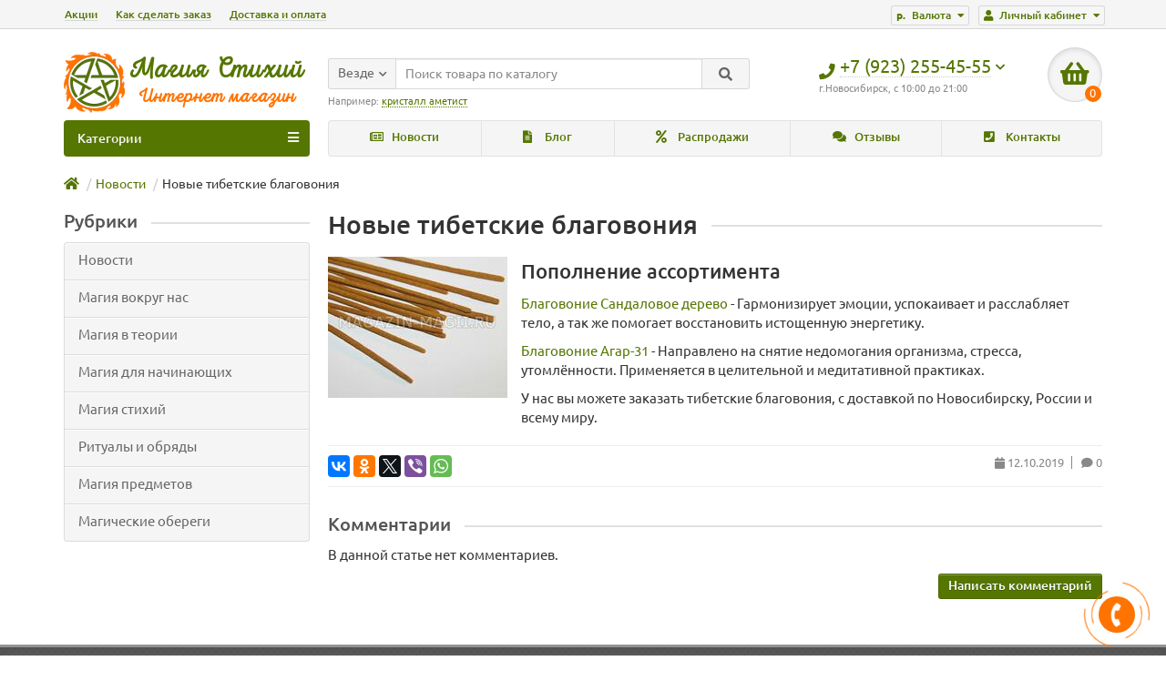

--- FILE ---
content_type: text/html; charset=utf-8
request_url: https://magazin-magii.ru/novosti/tibetskie-blagovonija-novyj-assortiment
body_size: 10507
content:
<!DOCTYPE html>
<html dir="ltr" lang="ru">
<head>
<title>Новые тибетские благовония</title>
<meta charset="UTF-8" />
<meta name="viewport" content="width=device-width, initial-scale=1" />
<meta http-equiv="X-UA-Compatible" content="IE=edge" />
<base href="https://magazin-magii.ru/" />

                                    
<meta name="description" content="Тибетские благовония высшего качества в нашем интернет магазине. Тибетские благовония с доставкой по Новосибирску, России и всему миру" />
<meta property="og:title" content="Новые тибетские благовония" />
<meta property="og:type" content="website" />
<meta property="og:url" content="https://magazin-magii.ru/novosti/tibetskie-blagovonija-novyj-assortiment" />
<meta property="og:image" content="https://magazin-magii.ru/image/catalog/logo5.png" />
<meta property="og:site_name" content="Магия стихий" />
<link href="https://magazin-magii.ru/novosti/tibetskie-blagovonija-novyj-assortiment" rel="canonical" />
<link href="https://magazin-magii.ru/image/catalog/cart.png" rel="icon" />
<link href="catalog/view/javascript/bootstrap/css/bootstrap.min.css" rel="stylesheet" media="screen" />
<link href="catalog/view/theme/unishop/stylesheet/stylesheet.css?v=2.5.0.0" rel="stylesheet" type="text/css" media="screen" />
<link href="catalog/view/theme/unishop/stylesheet/font-awesome.min.css" rel="stylesheet" type="text/css" media="screen" />
<link href="catalog/view/theme/unishop/stylesheet/elements_0.css?1762869923374" rel="stylesheet" type="text/css" media="screen" />
	<link href="catalog/view/javascript/jquery/magnific/magnific-popup.css" type="text/css" rel="stylesheet" media="screen" />
	<link href="catalog/view/theme/unishop/stylesheet/blog.css" type="text/css" rel="stylesheet" media="screen" />
	<link href="catalog/view/theme/unishop/stylesheet/custom_menu.css" type="text/css" rel="stylesheet" media="screen" />
	<link href="catalog/view/theme/unishop/stylesheet/notification.css" type="text/css" rel="stylesheet" media="screen" />
	<link href="catalog/view/theme/default/stylesheet/tabvideo.css?v=33" type="text/css" rel="stylesheet" media="screen" />
<script>if(!localStorage.getItem('display')) {localStorage.setItem('display', 'grid');}</script>
<script src="catalog/view/javascript/jquery/jquery-2.1.1.min.js"></script>
<script src="catalog/view/javascript/bootstrap/js/bootstrap.min.js"></script>
<script src="catalog/view/theme/unishop/js/common.js"></script>
	<script src="catalog/view/javascript/jquery/magnific/jquery.magnific-popup.min.js"></script>
	<script src="catalog/view/javascript/jquery/owl-carousel/owl.carousel.min.js"></script>
	
						<script type="text/javascript">
				$(document).ready(function() {uni_notify();});
				$(document).ajaxStop(function() {uni_notify();});
				function uni_notify() {
					$('.add_to_cart.disabled').each(function() {
						var p_id = $(this).attr('class').replace(/\s+/g, '').match(/(\d+)/g);
						$(this).unbind('click').attr('onclick', 'callback("Уведомить о наличии", '+p_id+');').removeAttr('disabled');
					});
				}
			</script>
			<style>.btn.disabled{cursor:pointer}</style>
			            
</head>
<body class="uni_blog-article">
<nav id="top">
  <div class="container">
	<div class="pull-right">
	<div id="account" class="btn-group">
		<button class="btn btn-link dropdown-toggle" data-toggle="dropdown">
			<i class="fa fa-user"></i> 
			<span class="hidden-xs">Личный кабинет</span> 
			<i class="fa fa-caret-down"></i>
		</button>
        <ul class="dropdown-menu dropdown-menu-right">
                        <li><a onclick="register();" >Регистрация</a></li>
            <li><a onclick="login();">Авторизация</a></li>
                    </ul>
    </div>
	</div>
		<div class="pull-right">
	<form action="https://magazin-magii.ru/index.php?route=common/currency/currency" method="post" enctype="multipart/form-data" id="currency">
		<div class="btn-group">
		    <button class="btn btn-link dropdown-toggle" data-toggle="dropdown">
																																																												<span> р.</span>
													<span class="hidden-xs">Валюта</span> <i class="fa fa-caret-down"></i>
			</button>
			<ul class="dropdown-menu dropdown-menu-right">
															<li><a data-code="EUR">€ Euro</a></li>
																				<li><a data-code="CZK">Kč Koruna česká</a></li>
																				<li><a data-code="GBP">£ Pound</a></li>
																				<li><a data-code="CHF">₣ Swiss Franc</a></li>
																				<li><a data-code="USD">$ US Dollar</a></li>
																				<li><a data-code="RUB"> р. Рубль</a></li>
												</ul>
		 </div>
		<input type="hidden" name="code" value="" />
		<input type="hidden" name="redirect" value="https://magazin-magii.ru/novosti/tibetskie-blagovonija-novyj-assortiment" />
	</form>
</div>
			<div id="top-links" class="hidden-xs hidden-sm">
			<ul>
							<li><a href="akcii.html" title="Акции">Акции</a></li>
							<li><a href="kak-sdelat-zakaz.html" title="Как сделать заказ">Как сделать заказ</a></li>
							<li><a href="dostavka-i-oplata.html" title="Доставка и оплата">Доставка и оплата</a></li>
						</ul>
		</div>
		<div id="top-links2" class="btn-group pull-left visible-xs visible-sm">
			<button class="btn btn-link dropdown-toggle" data-toggle="dropdown"><i class="fa fa-info"></i> <i class="fa fa-caret-down"></i></button>
		</div>
	  </div>
</nav>
<header>
	<div class="container">
		<div class="row">
			<div class="col-xs-12 col-sm-6 col-md-3 col-lg-3">
				<div id="logo">
																		<a href="https://magazin-magii.ru/"><img src="https://magazin-magii.ru/image/catalog/logo5.png" title="Магия стихий" alt="Магия стихий" class="img-responsive" /></a>
															</div>
			</div>
			<div class="col-xs-9 col-sm-4 col-md-3 col-md-push-5">
				<div id="phone">
					<div class="phone dropdown-toggle pull-right" data-toggle="dropdown">
						<div><i class="fa fa-phone"></i> <span>+7 (923) 255-45-55</span> <i class="fa fa-chevron-down hidden-xs"></i></div>
						<div>г.Новосибирск, с 10:00 до 21:00</div>
					</div>
											<ul class="dropdown-menu dropdown-menu-right">
							<li><a onclick="callback();" class="open_callback"><span class="hidden-xs">Не дозвонились? </span>Заказ звонка!</a></li>																						<li>
									<a href="mailto:admin@magazin-magii.ru">
										<i class="far fa-envelope"></i>
										<span>admin@magazin-magii.ru</span>
									</a>
								</li>
														<li class="text"><hr style="margin-top:5px;" /><p><span>Прием заказов через корзину сайта - КРУГЛОСУТОЧНО</span></p></li>						</ul>
									</div>
			</div>
			<div class="col-xs-3 col-sm-2 col-md-1 col-md-push-5"><div id="cart" class="btn-group pull-right ">
	<button type="button" data-toggle="dropdown" data-loading-text="Загрузка..." class="btn dropdown-toggle"><i class="fa fa-shopping-basket"></i> <span id="cart-total">0</span></button>
	<ul class="dropdown-menu pull-right">
					<li style="padding-top:0;border-top:none">
				<p class="text-center">В корзине пусто!</p>
			</li>
			</ul>
<script>
function p_array() {
}

function replace_button(product_id, options){
	$('.'+product_id).html('<i class="fa fa-external-link-alt" aria-hidden="true"></i> <span class="hidden-sm">В корзине</span>').addClass('in_cart');
}
function return_button(product_id) {
	$('.'+product_id).html('<i class="fa fa-shopping-basket" aria-hidden="true"></i> <span class="hidden-sm">В корзину</span>').removeClass('in_cart');
}

$(document).ready(function() {
	p_array();
});
</script>
</div></div>
			<div id="div_search" class="col-xs-12 col-sm-6 col-md-4 col-lg-5 hidden-sm col-md-pull-4"><div id="search" class="search_form input-group se">
	<input type="hidden" name="filter_category_id" value="" />
	<div class="cat_id input-group-btn">
		<button type="button" class="btn btn-default btn-lg dropdown-toggle" data-toggle="dropdown"><span>Везде</span><i class="fa fa-chevron-down"></i></button>
		<ul class="dropdown-menu">
		<li data-id=""><a>Везде</a></li>
					<li data-id="59"><a>Амулеты и талисманы</a></li>
					<li data-id="85"><a>Свечи и подсвечники</a></li>
					<li data-id="153"><a>Ароматовары для магии</a></li>
					<li data-id="89"><a>Магические камни</a></li>
					<li data-id="102"><a>Интерьер и обереги для дома</a></li>
					<li data-id="142"><a>Магические наборы</a></li>
					<li data-id="97"><a>Для гаданий, предсказаний</a></li>
					<li data-id="110"><a>Магическая атрибутика</a></li>
				</ul>
	</div>		
	<input type="text" name="search" value="" placeholder="Поиск товара по каталогу" class="form-control input-lg" />
	<span class="input-group-btn">
		<button type="button" class="search btn btn-default btn-lg"><i class="fa fa-search"></i></button>
	</span>
</div>
<div id="search_phrase" class="hidden-xs hidden-sm">
	Например: <a>
кристалл аметист</a></div></div>
		</div>
	</div>
	<div class="container">
		<div class="row">
												<div class="col-sm-12 col-md-8 col-lg-9 col-xl-16 col-md-push-4 col-lg-push-3 col-xl-push-2">
						<ul class="menu_links">
															<li>
									<a href="novosti/" title="Новости">
																					<span><i class="far fa-newspaper"></i></span>
																				Новости									</a>
								</li>
															<li>
									<a href="blog/" title="Блог">
																					<span><i class="fa fa-file-alt"></i></span>
																				Блог									</a>
								</li>
															<li>
									<a href="rasprodazhi/" title="Распродажи">
																					<span><i class="fa fa-percent"></i></span>
																				Распродажи									</a>
								</li>
															<li>
									<a href="otzyvy/" title="Отзывы">
																					<span><i class="fa fa-comments"></i></span>
																				Отзывы									</a>
								</li>
															<li>
									<a href="kontakty.html" title="Контакты">
																					<span><i class="fa fa-phone-square"></i></span>
																				Контакты									</a>
								</li>
													</ul>
						<script>uniUpdRightMenu('.menu_links');</script>
					</div>
								<div class="col-sm-6 col-md-4 col-lg-3 col-xl-4 col-md-pull-8 col-lg-pull-9 col-xl-pull-8">
					<nav id="menu" class=" navbar">
						<div class="navbar-header">
							<span id="category">Категории</span>
							<button type="button" class="btn-navbar navbar-toggle" data-toggle="collapse" data-target=".navbar-ex1-collapse"><i class="fa fa-bars" aria-hidden="true"></i></button>
						</div>
						<div class="collapse navbar-collapse navbar-ex1-collapse">
							<ul class="nav navbar-nav">
								 
									<li class="has-children" >
										<a href="https://magazin-magii.ru/amulety-i-talismany/">
																																													Амулеты и талисманы											<i class="fas fa-angle-down fa-fw"></i>										</a>
																					<span class="dropdown-toggle visible-xs visible-sm"><i class="fa fa-plus" aria-hidden="true"></i><i class="fa fa-minus" aria-hidden="true"></i></span>
											<div class="dropdown-menu column-2">
												<div class="dropdown-inner row">
																											<ul class="list-unstyled col-sm-6">
															<li>
																<a href="https://magazin-magii.ru/amulety-i-talismany/the-cult/"><i class="fas fa-angle-right"></i>Амулеты серии «The Cult»</a>
																															</li>
														</ul>
																											<ul class="list-unstyled col-sm-6">
															<li>
																<a href="https://magazin-magii.ru/amulety-i-talismany/totem/"><i class="fas fa-angle-right"></i>Амулеты серии «Totem»</a>
																															</li>
														</ul>
																											<ul class="list-unstyled col-sm-6">
															<li>
																<a href="https://magazin-magii.ru/amulety-i-talismany/slavjanskie/"><i class="fas fa-angle-right"></i>Амулеты славянские «Legend»</a>
																															</li>
														</ul>
																											<ul class="list-unstyled col-sm-6">
															<li>
																<a href="https://magazin-magii.ru/amulety-i-talismany/nordic-mystery/"><i class="fas fa-angle-right"></i>Амулеты серии «Nordic Mystery»</a>
																															</li>
														</ul>
																											<ul class="list-unstyled col-sm-6">
															<li>
																<a href="https://magazin-magii.ru/amulety-i-talismany/nordic-vikings/"><i class="fas fa-angle-right"></i>Амулеты серии «Nordic Vikings»</a>
																															</li>
														</ul>
																											<ul class="list-unstyled col-sm-6">
															<li>
																<a href="https://magazin-magii.ru/amulety-i-talismany/zodiac/"><i class="fas fa-angle-right"></i>Амулеты серии «Zodiac»</a>
																															</li>
														</ul>
																											<ul class="list-unstyled col-sm-6">
															<li>
																<a href="https://magazin-magii.ru/amulety-i-talismany/sostavnye/"><i class="fas fa-angle-right"></i>Составные амулеты и талисманы</a>
																															</li>
														</ul>
																											<ul class="list-unstyled col-sm-6">
															<li>
																<a href="https://magazin-magii.ru/amulety-i-talismany/breloki-oberegi/"><i class="fas fa-angle-right"></i>Брелоки обереги</a>
																																	<span class="dropdown-toggle visible-xs visible-sm"><i class="fa fa-plus" aria-hidden="true"></i><i class="fa fa-minus" aria-hidden="true"></i></span>
																	<div class="dropdown-menu">
																		<div class="dropdown-inner">
																			<ul class="list-unstyled">
																																									<li>
																						<a href="https://magazin-magii.ru/amulety-i-talismany/breloki-oberegi/runicheskie/"><i class="fas fa-angle-double-right"></i>Рунические</a>
																					</li>
																																									<li>
																						<a href="https://magazin-magii.ru/amulety-i-talismany/breloki-oberegi/s-tureckim-glazom/"><i class="fas fa-angle-double-right"></i>С турецким глазом</a>
																					</li>
																																							</ul>
																		</div>
																	</div>
																															</li>
														</ul>
																									</div>
											</div>
																			</li>
								 
									<li class="has-children" >
										<a href="https://magazin-magii.ru/svechi/">
																																													Свечи и подсвечники											<i class="fas fa-angle-down fa-fw"></i>										</a>
																					<span class="dropdown-toggle visible-xs visible-sm"><i class="fa fa-plus" aria-hidden="true"></i><i class="fa fa-minus" aria-hidden="true"></i></span>
											<div class="dropdown-menu column-2">
												<div class="dropdown-inner row">
																											<ul class="list-unstyled col-sm-6">
															<li>
																<a href="https://magazin-magii.ru/svechi/ritualnye-voskovye/"><i class="fas fa-angle-right"></i>Свечи ритуальные восковые маканые</a>
																																	<span class="dropdown-toggle visible-xs visible-sm"><i class="fa fa-plus" aria-hidden="true"></i><i class="fa fa-minus" aria-hidden="true"></i></span>
																	<div class="dropdown-menu">
																		<div class="dropdown-inner">
																			<ul class="list-unstyled">
																																									<li>
																						<a href="https://magazin-magii.ru/svechi/ritualnye-voskovye/zheltye/"><i class="fas fa-angle-double-right"></i>Желтые</a>
																					</li>
																																									<li>
																						<a href="https://magazin-magii.ru/svechi/ritualnye-voskovye/zelenye/"><i class="fas fa-angle-double-right"></i>Зеленые</a>
																					</li>
																																									<li>
																						<a href="https://magazin-magii.ru/svechi/ritualnye-voskovye/korichnevye/"><i class="fas fa-angle-double-right"></i>Коричневые</a>
																					</li>
																																									<li>
																						<a href="https://magazin-magii.ru/svechi/ritualnye-voskovye/sinie/"><i class="fas fa-angle-double-right"></i>Синие</a>
																					</li>
																																									<li>
																						<a href="https://magazin-magii.ru/svechi/ritualnye-voskovye/krasnye/"><i class="fas fa-angle-double-right"></i>Красные</a>
																					</li>
																																									<li>
																						<a href="https://magazin-magii.ru/svechi/ritualnye-voskovye/oranzhevye/"><i class="fas fa-angle-double-right"></i>Оранжевые</a>
																					</li>
																																									<li>
																						<a href="https://magazin-magii.ru/svechi/ritualnye-voskovye/chernye/"><i class="fas fa-angle-double-right"></i>Черные</a>
																					</li>
																																							</ul>
																		</div>
																	</div>
																															</li>
														</ul>
																											<ul class="list-unstyled col-sm-6">
															<li>
																<a href="https://magazin-magii.ru/svechi/skrutki-s-travami/"><i class="fas fa-angle-right"></i>Свечи-скрутки с травами</a>
																																	<span class="dropdown-toggle visible-xs visible-sm"><i class="fa fa-plus" aria-hidden="true"></i><i class="fa fa-minus" aria-hidden="true"></i></span>
																	<div class="dropdown-menu">
																		<div class="dropdown-inner">
																			<ul class="list-unstyled">
																																									<li>
																						<a href="https://magazin-magii.ru/svechi/skrutki-s-travami/privlechenie-deneg/"><i class="fas fa-angle-double-right"></i>На привлечение денег</a>
																					</li>
																																									<li>
																						<a href="https://magazin-magii.ru/svechi/skrutki-s-travami/ljubov-i-otnoshenija/"><i class="fas fa-angle-double-right"></i>На любовь и отношения</a>
																					</li>
																																									<li>
																						<a href="https://magazin-magii.ru/svechi/skrutki-s-travami/udacha-i-blagopoluchie/"><i class="fas fa-angle-double-right"></i>На удачу и благополучие</a>
																					</li>
																																									<li>
																						<a href="https://magazin-magii.ru/svechi/skrutki-s-travami/zdorove-i-dolgoletie/"><i class="fas fa-angle-double-right"></i>На здоровье и долголетие</a>
																					</li>
																																									<li>
																						<a href="https://magazin-magii.ru/svechi/skrutki-s-travami/ochishhenie-i-zashhita/"><i class="fas fa-angle-double-right"></i>На очищение и защиту</a>
																					</li>
																																							</ul>
																		</div>
																	</div>
																															</li>
														</ul>
																											<ul class="list-unstyled col-sm-6">
															<li>
																<a href="https://magazin-magii.ru/svechi/tserkovnye-voskovye/"><i class="fas fa-angle-right"></i>Свечи церковные восковые</a>
																															</li>
														</ul>
																											<ul class="list-unstyled col-sm-6">
															<li>
																<a href="https://magazin-magii.ru/svechi/jeko-svechi/"><i class="fas fa-angle-right"></i>Эко свечи</a>
																															</li>
														</ul>
																											<ul class="list-unstyled col-sm-6">
															<li>
																<a href="https://magazin-magii.ru/svechi/chajnye-v-gilze/"><i class="fas fa-angle-right"></i>Свечи чайные в гильзе</a>
																															</li>
														</ul>
																											<ul class="list-unstyled col-sm-6">
															<li>
																<a href="https://magazin-magii.ru/svechi/podsvechniki/"><i class="fas fa-angle-right"></i>Подсвечники</a>
																															</li>
														</ul>
																									</div>
											</div>
																			</li>
								 
									<li class="has-children" >
										<a href="https://magazin-magii.ru/aroma/">
																																													Ароматовары для магии											<i class="fas fa-angle-down fa-fw"></i>										</a>
																					<span class="dropdown-toggle visible-xs visible-sm"><i class="fa fa-plus" aria-hidden="true"></i><i class="fa fa-minus" aria-hidden="true"></i></span>
											<div class="dropdown-menu column-2">
												<div class="dropdown-inner row">
																											<ul class="list-unstyled col-sm-6">
															<li>
																<a href="https://magazin-magii.ru/aroma/masla/"><i class="fas fa-angle-right"></i>Аромамасла и аксессуары</a>
																																	<span class="dropdown-toggle visible-xs visible-sm"><i class="fa fa-plus" aria-hidden="true"></i><i class="fa fa-minus" aria-hidden="true"></i></span>
																	<div class="dropdown-menu">
																		<div class="dropdown-inner">
																			<ul class="list-unstyled">
																																									<li>
																						<a href="https://magazin-magii.ru/aroma/masla/ehfirnye/"><i class="fas fa-angle-double-right"></i>Эфирные масла</a>
																					</li>
																																									<li>
																						<a href="https://magazin-magii.ru/aroma/masla/duhi/"><i class="fas fa-angle-double-right"></i>Магические духи</a>
																					</li>
																																									<li>
																						<a href="https://magazin-magii.ru/aroma/masla/nabor/"><i class="fas fa-angle-double-right"></i>Наборы эфирных масел</a>
																					</li>
																																									<li>
																						<a href="https://magazin-magii.ru/aroma/masla/aromalampy/"><i class="fas fa-angle-double-right"></i>Аромалампы</a>
																					</li>
																																									<li>
																						<a href="https://magazin-magii.ru/aroma/masla/aromakulony/"><i class="fas fa-angle-double-right"></i>Аромакулоны</a>
																					</li>
																																							</ul>
																		</div>
																	</div>
																															</li>
														</ul>
																											<ul class="list-unstyled col-sm-6">
															<li>
																<a href="https://magazin-magii.ru/aroma/blagovonija/"><i class="fas fa-angle-right"></i>Благовония и аксессуары</a>
																																	<span class="dropdown-toggle visible-xs visible-sm"><i class="fa fa-plus" aria-hidden="true"></i><i class="fa fa-minus" aria-hidden="true"></i></span>
																	<div class="dropdown-menu">
																		<div class="dropdown-inner">
																			<ul class="list-unstyled">
																																									<li>
																						<a href="https://magazin-magii.ru/aroma/blagovonija/indijskie/"><i class="fas fa-angle-double-right"></i>Индийские благовония</a>
																					</li>
																																									<li>
																						<a href="https://magazin-magii.ru/aroma/blagovonija/tibetskie/"><i class="fas fa-angle-double-right"></i>Тибетские благовония</a>
																					</li>
																																									<li>
																						<a href="https://magazin-magii.ru/aroma/blagovonija/russkie/"><i class="fas fa-angle-double-right"></i>Русские благовония</a>
																					</li>
																																									<li>
																						<a href="https://magazin-magii.ru/aroma/blagovonija/konusy/"><i class="fas fa-angle-double-right"></i>Благовония конусные</a>
																					</li>
																																									<li>
																						<a href="https://magazin-magii.ru/aroma/blagovonija/svjatilishha/"><i class="fas fa-angle-double-right"></i>Святилища для фимиама</a>
																					</li>
																																									<li>
																						<a href="https://magazin-magii.ru/aroma/blagovonija/podstavka/"><i class="fas fa-angle-double-right"></i>Подставки</a>
																					</li>
																																							</ul>
																		</div>
																	</div>
																															</li>
														</ul>
																									</div>
											</div>
																			</li>
								 
									<li class="has-children" >
										<a href="https://magazin-magii.ru/kamni/">
																																													Магические камни											<i class="fas fa-angle-down fa-fw"></i>										</a>
																					<span class="dropdown-toggle visible-xs visible-sm"><i class="fa fa-plus" aria-hidden="true"></i><i class="fa fa-minus" aria-hidden="true"></i></span>
											<div class="dropdown-menu column-1">
												<div class="dropdown-inner row">
																											<ul class="list-unstyled col-sm-12">
															<li>
																<a href="https://magazin-magii.ru/kamni/kristall/"><i class="fas fa-angle-right"></i>Кристаллы</a>
																															</li>
														</ul>
																											<ul class="list-unstyled col-sm-12">
															<li>
																<a href="https://magazin-magii.ru/kamni/kulony/"><i class="fas fa-angle-right"></i>Подвески с камнями</a>
																															</li>
														</ul>
																											<ul class="list-unstyled col-sm-12">
															<li>
																<a href="https://magazin-magii.ru/kamni/piramidy/"><i class="fas fa-angle-right"></i>Пирамиды</a>
																																	<span class="dropdown-toggle visible-xs visible-sm"><i class="fa fa-plus" aria-hidden="true"></i><i class="fa fa-minus" aria-hidden="true"></i></span>
																	<div class="dropdown-menu">
																		<div class="dropdown-inner">
																			<ul class="list-unstyled">
																																									<li>
																						<a href="https://magazin-magii.ru/kamni/piramidy/oniks/"><i class="fas fa-angle-double-right"></i>Пирамиды оникс</a>
																					</li>
																																									<li>
																						<a href="https://magazin-magii.ru/kamni/piramidy/hrustalnye/"><i class="fas fa-angle-double-right"></i>Пирамиды хрустальные</a>
																					</li>
																																							</ul>
																		</div>
																	</div>
																															</li>
														</ul>
																											<ul class="list-unstyled col-sm-12">
															<li>
																<a href="https://magazin-magii.ru/kamni/shary/"><i class="fas fa-angle-right"></i>Шары</a>
																																	<span class="dropdown-toggle visible-xs visible-sm"><i class="fa fa-plus" aria-hidden="true"></i><i class="fa fa-minus" aria-hidden="true"></i></span>
																	<div class="dropdown-menu">
																		<div class="dropdown-inner">
																			<ul class="list-unstyled">
																																									<li>
																						<a href="https://magazin-magii.ru/kamni/shary/iz-oniksa/"><i class="fas fa-angle-double-right"></i>Шары из оникса</a>
																					</li>
																																									<li>
																						<a href="https://magazin-magii.ru/kamni/shary/podstavki-dlya-sharov/"><i class="fas fa-angle-double-right"></i>Подставки</a>
																					</li>
																																							</ul>
																		</div>
																	</div>
																															</li>
														</ul>
																									</div>
											</div>
																			</li>
								 
									<li class="has-children" >
										<a href="https://magazin-magii.ru/dlja-doma/">
																																													Интерьер и обереги для дома											<i class="fas fa-angle-down fa-fw"></i>										</a>
																					<span class="dropdown-toggle visible-xs visible-sm"><i class="fa fa-plus" aria-hidden="true"></i><i class="fa fa-minus" aria-hidden="true"></i></span>
											<div class="dropdown-menu column-1">
												<div class="dropdown-inner row">
																											<ul class="list-unstyled col-sm-12">
															<li>
																<a href="https://magazin-magii.ru/dlja-doma/sunduchki/"><i class="fas fa-angle-right"></i>Сундучки</a>
																															</li>
														</ul>
																											<ul class="list-unstyled col-sm-12">
															<li>
																<a href="https://magazin-magii.ru/dlja-doma/lovcy-snov/"><i class="fas fa-angle-right"></i>Ловцы снов</a>
																															</li>
														</ul>
																											<ul class="list-unstyled col-sm-12">
															<li>
																<a href="https://magazin-magii.ru/dlja-doma/panno-skrutki/"><i class="fas fa-angle-right"></i>Панно-скрутки</a>
																															</li>
														</ul>
																											<ul class="list-unstyled col-sm-12">
															<li>
																<a href="https://magazin-magii.ru/dlja-doma/tureckij-glaz/"><i class="fas fa-angle-right"></i>Обереги с турецким глазом</a>
																															</li>
														</ul>
																									</div>
											</div>
																			</li>
								 
									<li class="has-children" >
										<a href="https://magazin-magii.ru/magicheskie-nabory/">
																																													Магические наборы											<i class="fas fa-angle-down fa-fw"></i>										</a>
																					<span class="dropdown-toggle visible-xs visible-sm"><i class="fa fa-plus" aria-hidden="true"></i><i class="fa fa-minus" aria-hidden="true"></i></span>
											<div class="dropdown-menu column-1">
												<div class="dropdown-inner row">
																											<ul class="list-unstyled col-sm-12">
															<li>
																<a href="https://magazin-magii.ru/magicheskie-nabory/larcy-zhelanij/"><i class="fas fa-angle-right"></i>Ларцы желаний</a>
																															</li>
														</ul>
																									</div>
											</div>
																			</li>
								 
									<li class="has-children" >
										<a href="https://magazin-magii.ru/gadanija/">
																																													Для гаданий, предсказаний											<i class="fas fa-angle-down fa-fw"></i>										</a>
																					<span class="dropdown-toggle visible-xs visible-sm"><i class="fa fa-plus" aria-hidden="true"></i><i class="fa fa-minus" aria-hidden="true"></i></span>
											<div class="dropdown-menu column-1">
												<div class="dropdown-inner row">
																											<ul class="list-unstyled col-sm-12">
															<li>
																<a href="https://magazin-magii.ru/gadanija/runy/"><i class="fas fa-angle-right"></i>Руны</a>
																															</li>
														</ul>
																									</div>
											</div>
																			</li>
								 
									<li class="has-children" >
										<a href="https://magazin-magii.ru/atributika/">
																																													Магическая атрибутика											<i class="fas fa-angle-down fa-fw"></i>										</a>
																					<span class="dropdown-toggle visible-xs visible-sm"><i class="fa fa-plus" aria-hidden="true"></i><i class="fa fa-minus" aria-hidden="true"></i></span>
											<div class="dropdown-menu column-1">
												<div class="dropdown-inner row">
																											<ul class="list-unstyled col-sm-12">
															<li>
																<a href="https://magazin-magii.ru/atributika/dlja-ritualov/"><i class="fas fa-angle-right"></i>Для ритуалов</a>
																																	<span class="dropdown-toggle visible-xs visible-sm"><i class="fa fa-plus" aria-hidden="true"></i><i class="fa fa-minus" aria-hidden="true"></i></span>
																	<div class="dropdown-menu">
																		<div class="dropdown-inner">
																			<ul class="list-unstyled">
																																									<li>
																						<a href="https://magazin-magii.ru/atributika/dlja-ritualov/volt-voskovoj/"><i class="fas fa-angle-double-right"></i>Вольты из воска</a>
																					</li>
																																									<li>
																						<a href="https://magazin-magii.ru/atributika/dlja-ritualov/vosk/"><i class="fas fa-angle-double-right"></i>Воск пчелиный</a>
																					</li>
																																							</ul>
																		</div>
																	</div>
																															</li>
														</ul>
																											<ul class="list-unstyled col-sm-12">
															<li>
																<a href="https://magazin-magii.ru/atributika/ukrashenija/"><i class="fas fa-angle-right"></i>Одежда и аксессуары</a>
																																	<span class="dropdown-toggle visible-xs visible-sm"><i class="fa fa-plus" aria-hidden="true"></i><i class="fa fa-minus" aria-hidden="true"></i></span>
																	<div class="dropdown-menu">
																		<div class="dropdown-inner">
																			<ul class="list-unstyled">
																																									<li>
																						<a href="https://magazin-magii.ru/atributika/ukrashenija/braslety/"><i class="fas fa-angle-double-right"></i>Браслеты обереги</a>
																					</li>
																																							</ul>
																		</div>
																	</div>
																															</li>
														</ul>
																									</div>
											</div>
																			</li>
															</ul>
						</div>
					</nav>
									</div>
						<div id="div_search2" class="col-xs-12 col-sm-6 col-md-5 visible-sm"></div>
			<script>$('#div_search > *').clone().appendTo('#div_search2');</script>
		</div>
	</div>
</header>
<div id="main_content">
<div class="container" itemscope itemtype="http://schema.org/Article" >
	<ul class="breadcrumb " >
														<li itemscope itemtype="https://data-vocabulary.org/Breadcrumb"><a href="https://magazin-magii.ru/" itemprop="url"><i class="fa fa-home"></i><span style="display:none" itemprop="title">Магия стихий</span></a></li>
																					<li itemscope itemtype="https://data-vocabulary.org/Breadcrumb"><a href="https://magazin-magii.ru/novosti/" itemprop="url"><span itemprop="title">Новости</span></a></li>
												                <li>Новые тибетские благовония</li>
						</ul>
	<div class="row"><aside id="column-left" class="col-sm-4 col-md-4 col-lg-3 hidden-xs ">
	<div class="heading3"><span>Рубрики</span></div>	<div class="row">
			<div id="custom_menu" class="col-xs-12">
				<ul class="nav navbar-nav">
															
													<li>
								<a href="novosti/">
																		Новости								</a>
							</li>
																										
													<li>
								<a href="magija-v-zhizni/">
																		Магия вокруг нас								</a>
							</li>
																										
													<li>
								<a href="teorija/">
																		Магия в теории								</a>
							</li>
																										
													<li>
								<a href="dlja-novichkov/">
																		Магия для начинающих								</a>
							</li>
																										
													<li>
								<a href="magija-stihij">
																		Магия стихий								</a>
							</li>
																																				
													<li>
								<a href="ritualy-i-obrjady/">
																		Ритуалы и обряды								</a>
							</li>
																										
													<li>
								<a href="magicheskie-predmety/">
																		Магия предметов								</a>
							</li>
																										
													<li>
								<a href="oberegi/">
																		Магические обереги								</a>
							</li>
																																																																																</ul>
			</div>
	</div>
</aside>
													<div id="content" class="blog_article col-sm-8 col-md-8 col-lg-9">			<div class="row">
				<div class="col-xs-12">
					<h1 class="heading"><span itemprop="headline">Новые тибетские благовония</span></h1>
					<div class="article row">
						<div class="col-xs-12" style="margin-bottom:20px;">
							<div class="row" style="margin:0;">
															<div class="image">
									<a href="https://magazin-magii.ru/image/catalog/news/photo156458.jpg" title="Новые тибетские благовония" class="img-popup"><img src="https://magazin-magii.ru/image/cache/catalog/news/photo156458-197x183.jpg" title="Новые тибетские благовония" alt="Новые тибетские благовония" class="img-responsive" itemprop="image" /></a>
								</div>
														<div class="description">
								<div itemprop="description"></div>
								<div itemprop="articleBody"><div class="center heading2">Пополнение ассортимента</div>
<p><a href="https://magazin-magii.ru/blagovonija/tibetskie/sandalovoe-derevo-tibet.html">Благовоние Сандаловое дерево</a> - Гармонизирует эмоции, успокаивает и расслабляет тело, а так же помогает восстановить истощенную энергетику.</p><p>
</p><p><a href="https://magazin-magii.ru/blagovonija/tibetskie/dolcar-agar.html">Благовоние Агар-31</a> - Направлено на снятие недомогания организма, стресса, утомлённости. Применяется в целительной и медитативной практиках. </p>

<p>У нас вы можете заказать тибетские благовония, с доставкой по Новосибирску, России и всему миру.</p></div>
							</div>
							</div>
							<hr />
							<div class="row">
								<div class="col-xs-12 col-sm-6 text-left">
									<script type="text/javascript" src="//yastatic.net/es5-shims/0.0.2/es5-shims.min.js" charset="utf-8"></script>
									<script type="text/javascript" src="//yastatic.net/share2/share.js" charset="utf-8"></script>
									<div class="ya-share2" data-services="vkontakte,facebook,odnoklassniki,gplus,twitter,viber,whatsapp" data-counter=""></div>
								</div>
								<div class="posted col-xs-12 col-sm-6 text-right">
																		<span data-toggle="tooltip" title="Опубликовано"><i class="fa fa-calendar" aria-hidden="true"></i> 12.10.2019</span>																											<span data-toggle="tooltip" title="Комментарии"><i class="fa fa-comment" aria-hidden="true"></i> 0</span>								</div>
								<span style="display:none;" itemprop="datePublished">2019-10-12</span>
							</div>
							<hr />
						</div>
					</div>


	

				</div>
			</div>

											<div class="row">
							<div class="col-xs-12" style="margin-bottom:20px;">
							<div class="heading3"><span>Комментарии</span></div>
								<div id="review"></div>
								<div class="text-right"><button class="btn btn-primary" onclick="$('#form-review').slideToggle();">Написать комментарий</button></div>
								<form class="form-horizontal" id="form-review">
																			<div class="rev_form well well-sm">
											<div class="form-group required">
												<div class="col-sm-12">
													<label class="control-label" for="input-name">Ваше имя:</label>
													<input type="text" name="name" value="" id="input-name" class="form-control" />
												</div>
											</div>
											<div class="form-group required">
												<div class="col-sm-12">
													<label class="control-label" for="input-review">Ваш комментарий:</label>
													<textarea name="text" rows="5" id="input-review" class="form-control"></textarea>
													<div class="help-block"><span class="text-danger">Внимание:</span> HTML не поддерживается! Используйте обычный текст!</div>
												</div>
											</div>
											<div class="form-group required">
												<div class="col-sm-12">
													<label class="control-label">Рейтинг:</label>
													<div class="review_star">
														<input type="radio" name="rating" value="1" />
														<input type="radio" name="rating" value="2" />
														<input type="radio" name="rating" value="3" />
														<input type="radio" name="rating" value="4" />
														<input type="radio" name="rating" value="5" />
														<div class="stars">
															<i class="fa fa-star-o"></i><i class="fa fa-star-o"></i><i class="fa fa-star-o"></i><i class="fa fa-star-o"></i><i class="fa fa-star-o"></i>
														</div>
													</div>
												</div>
											</div>
																						<div class="text-right clearfix">
												<button type="button" id="button-review" data-loading-text="Загрузка..." class="btn btn-primary">Отправить свой комментарий</button>
											</div>
										</div>
																	</form>
							</div>
						</div>
					
								</div>
	</div>
</div>
<script type="text/javascript"><!--
	$('#review').delegate('.pagination a', 'click', function(e) {
		e.preventDefault();
		
		$('#review').fadeOut('slow');
		
		$('#review').load(this.href);
		
		$('#review').fadeIn('slow');
	});
	
	$('#review').load('index.php?route=uni_blog/article/review&article_id=68');
	
	$('#button-review').on('click', function() {
		$.ajax({
			url: 'index.php?route=uni_blog/article/write&article_id=68',
			type: 'post',
			dataType: 'json',
			data: $("#form-review").serialize(),
			beforeSend: function() {
				$('#button-review').button('loading');
			},
			complete: function() {
				$('#button-review').button('reset');
			},
			success: function(json) {
				$('.alert-success, .alert-danger').remove();
				
				if (json['error']) {
					$('#review').after('<div class="alert alert-danger"><i class="fa fa-exclamation-circle"></i> ' + json['error'] + '</div>');
				}
				
				if (json['success']) {
					$('#review').after('<div class="alert alert-success"><i class="fa fa-check-circle"></i> ' + json['success'] + '</div>');
					
					$('input[name=\'name\']').val('');
					$('textarea[name=\'text\']').val('');
					$('input[name=\'rating\']:checked').prop('checked', false);
				}
			}
		});
	});
	
	$(document).ready(function() {
		$('.article .description img').each(function() {
			var href = $(this).attr('src');
			$(this).addClass('img-responsive').attr('itemprop', 'image');
			$(this).wrap('<a href="'+href+'" style="max-width:350px; overflow:auto;" class="img-popup"></a>');
		});
	
		$('.article .image, .article .description').magnificPopup({
			type:'image',
			delegate:'a.img-popup',
			gallery: {
				enabled:true
			}
		});
		
		var hash = window.location.hash;	
		if (hash) {
			scroll_to(hash);
		}
		
		$('.review_star input').hover(function(){
		var stars = $(this).val();
		$('.stars i').addClass('fa-star-o');
		$('.stars i:lt('+stars+')').addClass('fa-star').removeClass('fa-star-o');
	},
	function(){
		var start = $('input:radio[name=rating]:checked').val()
		if(start == 'undefined' ){start = 0; } 
		$('.stars i').addClass('fa-star-o');
		$('.stars i:lt('+start+')').addClass('fa-star').removeClass('fa-star-o');
	});
	
	$('.review_star input').click(function(){	
		$('.review_star input').each(function(){
			$('.review_star input').not($(this)).attr('checked', false);
		});
		$(this).attr('checked', true).prop('checked', true);

	});
	});
//--></script>
<script>
	$(document).ready(function() {
	fly_menu('');		fly_callback('Заказ звонка');		uni_live_search('1', '1', '', '1', '5', 'Все результаты поиска', 'Ничего не найдено');	});
	var uni_cart_type = 'slide',
		uni_descr_hover = '',
		uni_attr_hover = '',
		uni_option_hover = '';
</script>
<div class="clear container"></div>
<i class="fa fa-chevron-up scroll_up" onclick="scroll_to('body')"></i>
<div class="show_quick_order"></div>
<div class="show_callback"></div>
<div class="show_login_register"></div>
</div>
<footer>
  <div class="container">
    <div class="row">
      <div class="col-sm-6 col-md-3">
        <div class="heading4"><i class=""></i><span>Информация</span></div>
        <ul class="list-unstyled">
																<li>
						<a href="dogovor-oferta.html">							<i class="fa fa-chevron-right"></i>Договор-оферты						</a>					</li>
																<li>
						<a href="politika-konfidicialnosti.html">							<i class="fa fa-chevron-right"></i>Политика конфидициальности						</a>					</li>
																<li>
						<a href="soglasie.html">							<i class="fa fa-chevron-right"></i>Согласие на обработку персональных данных						</a>					</li>
																																												        </ul>
      </div>
      <div class="col-sm-6 col-md-3">
	  <hr class="visible-xs" />
        <div class="heading4"><i class=""></i><span>Каталог</span></div>
        <ul class="list-unstyled">
          																																	<li>
						<a href="rasprodazhi/">							<i class="fa fa-chevron-right"></i>Распродажи						</a>					</li>
																<li>
						<a href="akcii.html">							<i class="fa fa-chevron-right"></i>Наши акции						</a>					</li>
																														        </ul>
      </div>
	  <div class="clearfix visible-sm"></div>
      <div class="col-sm-6 col-md-3">
	  <hr class="visible-xs visible-sm" />
        <div class="heading4"><i class=""></i><span>Наша деятельность</span></div>
        <ul class="list-unstyled">
          																																															<li>
						<a href="novosti/">							<i class="fa fa-chevron-right"></i>Наши новости						</a>					</li>
																<li>
						<a href="kontakty/">							<i class="fa fa-chevron-right"></i>Контакты						</a>					</li>
																<li>
						<a href="otzyvy/">							<i class="fa fa-chevron-right"></i>Отзывы						</a>					</li>
									        </ul>
		      </div>
      <div class="col-sm-6 col-md-3">
	  <hr class="visible-xs visible-sm" />
        <div class="heading4"><i class=""></i><span>О нас</span></div>
        <ul class="list-unstyled">
          																																																													        </ul>
		<div class="ya_maps"><address>Интернет-магазин Магия стихий, г.Новосибирск<br>Телефон: +7 (923) 255-45-55<br>Прием заказов пн-вс с 10:00 до 21:00<br>E-mail: <a href="mailto:admin@magazin-magii.ru">admin@magazin-magii.ru</a></address></div>      </div>
    </div>
	<hr />
	<div class="row">
		<div class="col-sm-12 col-md-6">
		<div class="socials">
										<a href="https://vk.com/magazinmagiiru" target="_blank" title="" ><i class="fab fa-vk"></i></a>
							<a href="https://ok.ru/group/58315163762737" target="_blank" title="" ><i class="fab fa-odnoklassniki"></i></a>
								</div>
		</div>
		<div class="col-sm-12  col-md-6">
		<hr class="visible-xs visible-sm" />
		<div class="payments">
					</div>
		</div>
	</div>

<hr />
<div class="foot">© 2015 - 2026 ИП Черезов Д.Ю., ОГРНИП 315547600139571 <span class="sp">|</span> <a href="https://magazin-magii.ru/dogovor-oferta.html">Договор оферта</a> <span class="sp">|</span> <a href="https://magazin-magii.ru/karta/">Карта сайта</a>


  </div>
</footer>

					

<script>
function price_format_ucat(price){c=2;d='.';t=' ';s_left='';s_right=' р.';n=price*1;i=parseInt(n=Math.abs(n).toFixed(c))+'';j=((j=i.length)>3)?j%3:0;price_text=s_left+(j?i.substr(0, j)+t:'')+i.substr(j).replace(/(\d{3})(?=\d)/g,"$1"+t)+(c?d+Math.abs(n-i).toFixed(c).slice(2):'')+s_right;     return price_text;}
function aa_ucat($s,p,dp,ff){$s.each(function(){var $t=$(this);$({value:$t.data('value')||dp}).animate({value:p},{easing:'swing',duration:500,step:function(value){$t.html(ff(value));$t.data('value',value);}});});}
function aa_pds(d,p,q){if(!d)return(p);d=JSON.parse(d.replace(/'/g,'"'));d.forEach(function(di){if(q>=Number(di.quantity))p=Number(di.price)||p;});return p;}
function recalculateprice_cat(o) {
dc=1;$o=$(o);$c=$o.closest('#quick_order');if($c.length==0)$c=$o.closest('.product-thumb');q=Number($c.find('input[name="quantity"]').first().val())||1;$pd=$c.find('p.price,div.price').first();pp=Number($pd.data('price')||0);ps=Number($pd.data('special')||0);if(isNaN(pp))return;if(ps==0){ps=false;dp=aa_pds($pd.data('discount'),pp,q);if(pp)dc=dp/pp;}var spp=pp;var sps=ps;var op=0;var sc=1.0;if(ps!==false)sc=pp/ps;$c.find('input:checked,option:selected').each(function(){if($(this).data('prefix')=='='){op+=Number($(this).data('price'));pp=0;if(ps!==false)ps=0;}});$c.find('input:checked,option:selected').each(function(){if($(this).data('prefix')=='+'){op+=Number($(this).data('price'));}if($(this).data('prefix')=='-'){op-=Number($(this).data('price'));}if($(this).data('prefix')=='%'){pcnt=1.0+(Number($(this).data('price'))/100.0);op*=pcnt;pp*=pcnt;if(ps!==false)ps*=pcnt;}if($(this).data('prefix')=='*'){op*=Number($(this).data('price'));pp*=Number($(this).data('price'));if(ps!==false)ps*=Number($(this).data('price'));}if($(this).data('prefix')=='/'){op/=Number($(this).data('price'));pp/=Number($(this).data('price'));if(ps!==false)ps/=Number($(this).data('price'));}});pp+=op;if(ps!==false){ps+=op;ps=pp/sc;}else{pp*=dc;}pp*=q;if(ps!==false){ps*=q;aa_ucat($c.find('.price-old'),pp,spp,price_format_ucat);aa_ucat($c.find('.price-new'),ps,sps,price_format_ucat);}else{aa_ucat($pd,pp,spp,price_format_ucat);}}
function autocalc_init() {
$('.product-thumb .price-tax').remove();
$('#quick_order input[type="checkbox"],#quick_order input[type="radio"],#quick_order select,.product-thumb input[type="checkbox"],.product-thumb input[type="radio"],.product-thumb select').each(function(){if($(this).data('autocalc'))return;$(this).data('autocalc',1).on('change',function(){recalculateprice_cat(this);});});
$('#quick_order input[name="quantity"],.product-thumb input[name="quantity"]').each(function(){if($(this).data('autocalc'))return;$(this).data('autocalc',1).on('input change',function(){recalculateprice_cat(this);});}); 
$('.product-thumb .option').wrapInner(function(){return $(this).find('form').length==0?'<form></form>':'';});
}
$(document).ready(function(){autocalc_init();});
</script>
      
</body>
<!-- Yandex.Metrika informer --> 
<script type="text/javascript" > (function(m,e,t,r,i,k,a){m[i]=m[i]||function(){(m[i].a=m[i].a||[]).push(arguments)}; m[i].l=1*new Date(); for (var j = 0; j < document.scripts.length; j++) {if (document.scripts[j].src === r) { return; }} k=e.createElement(t),a=e.getElementsByTagName(t)[0],k.async=1,k.src=r,a.parentNode.insertBefore(k,a)}) (window, document, "script", "https://mc.yandex.ru/metrika/tag.js", "ym"); ym(40872329, "init", { clickmap:true, trackLinks:true, accurateTrackBounce:true, webvisor:true }); </script> <noscript><div><img src="https://mc.yandex.ru/watch/40872329" style="position:absolute; left:-9999px;" alt="" /></div></noscript> <!-- /Yandex.Metrika counter -->
</html>


--- FILE ---
content_type: text/html; charset=utf-8
request_url: https://magazin-magii.ru/index.php?route=uni_blog/article/review&article_id=68
body_size: 15
content:
<p>В данной статье нет комментариев.</p>


--- FILE ---
content_type: text/css
request_url: https://magazin-magii.ru/catalog/view/theme/unishop/stylesheet/blog.css
body_size: 341
content:
.category_description {overflow:auto;}
.category_description .image{float:left; margin:0 10px 0 0;}

.category_list .col-xs-6 {text-align:center;}
.category_list .col-xs-6 a {position:relative;font-size:1.0em;font-weight:500;color:#fff;border:solid 1px #ddd; border-radius:3px;}
.category_list .col-xs-6 span{position:absolute;left:-1px;right:-1px;bottom:-1px;padding:8px 0;background:#000;border-radius:0 0 3px 3px; opacity:.5;transition:all ease-in-out .2s;}
.category_list .col-xs-6 a:hover span{opacity:.6}

.article_list .image img {border-radius:3px;}
.article_list .posted {text-align:right;color:#888;font-size:0.9em;}
.article_list .posted span + span {margin:0 0 0 5px;padding:0 0 0 10px;border-left:solid 1px;}
.article_list .posted span i {margin:0 4px 0 0;}
.article_list a {text-decoration:underline;font-weight:500;}
.article_list .col-xs-12 hr {margin:5px 0 7px;}
.article_list .image_description + hr {margin-bottom:20px;}

.blog_article {}
.blog_article .article .image{float:left;margin:0 15px 20px 0;}
.blog_article .article .posted {color:#888;font-size:0.9em;}
.blog_article .article .posted span + span {margin:0 0 0 5px;padding:0 0 0 10px;border-left:solid 1px;}

--- FILE ---
content_type: text/css
request_url: https://magazin-magii.ru/catalog/view/theme/unishop/stylesheet/custom_menu.css
body_size: 950
content:
#custom_menu {position:relative;margin:0 0 20px;z-index:2;}
#custom_menu .dropdown-inner {display:table;}
#custom_menu .nav > li:hover .dropdown-menu{display:block;padding:6px 0;}
#custom_menu .column + .column {padding:0 0 0 10px}
#custom_menu .nav > li .dropdown-menu li {position:relative;}
#custom_menu .nav > li .dropdown-menu li a {padding:6px 0 8px;}
#custom_menu .nav > li .dropdown-menu li + li a {border-top:solid 1px #e5e5e5;}
#custom_menu .nav > li > .dropdown-menu  a {color:#888;}
#custom_menu .nav > li > .dropdown-menu > div > ul > li > a {font-size:1.0em;color:#D9534F;font-weight:500;} 
#custom_menu .nav > li > .dropdown-menu > div > ul > li > a:hover {background:none;color:#333}
#custom_menu .nav > li .dropdown-menu li .dropdown-menu{position:relative;float:none;margin:-6px 0 0 !important;padding:0 0px 10px !important;background:rgba(0, 0, 0, .0);border:none;border-radius:0;box-shadow:0 0 0;}
#custom_menu .nav > li .dropdown-menu li .dropdown-menu ul li{float:left;line-height:1.5em;}
#custom_menu .nav > li .dropdown-menu li .dropdown-menu ul li a{display:inline;margin:0;font-size:0.89em;text-decoration:underline;border-top:none;}
#custom_menu .nav > li .dropdown-menu li .dropdown-menu ul li a:hover{background:transparent}
#custom_menu .nav > li .dropdown-menu li:hover .dropdown-menu{display:block;}
#custom_menu .navbar-toggle{display:block;}
#custom_menu navbar-header{float:none;}
#custom_menu .nav li > a{min-height:40px;padding:9px 20px 10px 15px;border-left:none;background:none;border:none;color:#666;text-shadow:0 1px 0 rgba(255, 255, 255, 8)}
#custom_menu .nav > li:hover > a{background:rgba(255, 255, 255, .8);z-index:2;}
#custom_menu .nav > li.has_chidren:hover:before{display:block;position:absolute;top:0;right:-10px;bottom:0;left:0;content:'';background:linear-gradient(to left, #fff 0%, rgba(255, 255, 255, .8) 100%);}
#custom_menu .nav li{position:relative;}
#custom_menu .nav > li a i{position:absolute;top:14px;right:12px;padding:0;margin:0;color:#888;font-size:11px;font-weight:400;text-shadow:0 1px 0 rgba(255, 255, 255, .5);transition: all ease-in-out .2s;transform:rotate(0deg);}
#custom_menu .nav > li:hover a i {transform:rotate(-90deg);}
#custom_menu .nav{z-index:9999;width:100%;margin:0;background:#f5f5f5;top:40px;border:solid 1px rgba(0, 0, 0, .1);border-top:none;border-radius:4px}
#custom_menu .nav > li{display:block;float:none;border:none;border-top:solid 1px rgba(0, 0, 0, .1);box-shadow:inset 0 1px 0 rgba(255, 255, 255, .8)}
#custom_menu .nav > li:first-child {border-radius:4px 4px 0 0;}
#custom_menu .nav > li:last-child {border-radius:0 0 4px 4px;}
#custom_menu .nav > li img {width:16px; height:auto;margin:0 5px 0 0;}
#custom_menu .nav > li > .dropdown-menu > .dropdown-inner > ul > li > a{display:block;padding-top:9px;}
#custom_menu .btn-navbar{position:absolute;right:0px;top:12px;margin:0;padding:0;color:#fff;box-shadow:none;text-shadow:0 -1px 0 rgba(0, 0, 0, .5);cursor:default;}
#custom_menu .dropdown:hover .dropdown-menu{display:block;}
#custom_menu .navbar-collapse.collapsing, #custom_menu .navbar-collapse.in, #custom_menu:hover .navbar-collapse{display:block !important;}
#custom_menu .nav > li .dropdown-menu a {margin:0 !important;} 
#custom_menu .nav > li .dropdown-menu li + li a{border:none;}
#custom_menu .navbar-nav > li > .dropdown-menu {position:absolute;z-index:-1;top:-1px;left:100%;margin:0 !important;border-radius:0 4px 4px 0;}
#custom_menu .nav > li .dropdown-menu {padding:0px 0 0 20px !important;}
#custom_menu .nav > li .dropdown-menu > .dropdown-inner {padding:0;}
#custom_menu .nav > li .dropdown-menu > .dropdown-inner ul + ul {padding: 0 0 0 22px !important;}
#custom_menu .nav > li .dropdown-menu > .dropdown-inner ul{display:table-cell;}
#custom_menu .nav > li .dropdown-menu > .dropdown-inner li{min-width:268px;}
#custom_menu .nav > li .dropdown-menu > .dropdown-inner ul.column > li {border-top:solid 1px rgba(0, 0, 0, .1)}
#custom_menu .nav > li .dropdown-menu > .dropdown-inner ul.column > li:first-child {border-top:none}
#custom_menu .nav > li .dropdown-menu > .dropdown-inner ul li ul li {padding:0 14px 0 0;}